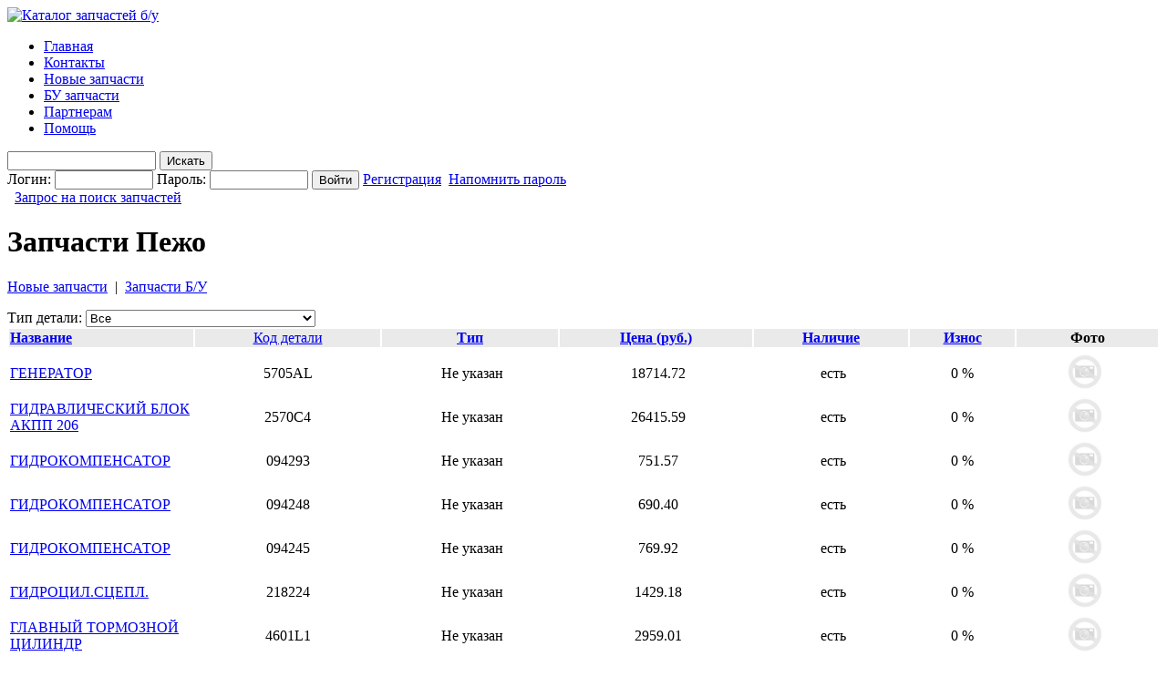

--- FILE ---
content_type: text/html; charset=CP1251
request_url: https://zap4ast.ru/index.php?id=8&d=41&page=11
body_size: 6387
content:
<!DOCTYPE HTML PUBLIC "-//W3C//DTD HTML 4.01 Transitional//EN" "http://www.w3.org/TR/html4/loose.dtd">
<html>
<head>
 <title>
Запчасти Пежо   </title>
<meta http-equiv="Content-Type" content="text/html; charset=windows-1251">
<META NAME="copyright" CONTENT="Webmedia">
<script src="functions.js" type="text/javascript"></script>
<link rel="stylesheet" type="text/css" href="/themes/main/styles.css">
<link href="/themes/main/css_pirobox/demo3/style.css" class="piro_style" media="screen" title="white" rel="stylesheet" type="text/css" >
<!-- ========= piro ========== -->
<script type="text/javascript" src="/themes/main/js/jquery.min.js"></script>
<script type="text/javascript" src="/themes/main/js/pirobox.js"></script>
<script type="text/javascript">
$(document).ready(function() {
	$().piroBox({
			my_speed: 400, //animation speed
			bg_alpha: 0.1, //background opacity
			slideShow : true, // true == slideshow on, false == slideshow off
			slideSpeed : 4, //slideshow duration in seconds(3 to 6 Recommended)
			close_all : '.piro_close,.piro_overlay'// add class .piro_overlay(with comma)if you want overlay click close piroBox

	});
});
</script>
<!-- ========= /piro ========= --><link href="favicon.png" rel="shortcut icon" type="image/png" ></head>
<body >
<div id="main">
<div id="head">
	<div id="logo"><a href="/index.php"><img src="themes/main/images/logo.jpg" alt="Каталог запчастей б/у" title="Каталог запчастей б/у"></a></div>
<ul id="nav">
<li><a href="index.php?id=1">Главная</a></li><li><a href="index.php?id=5">Контакты</a></li><li><a href="index.php?id=24">Новые запчасти</a></li><li><a href="index.php?id=22">БУ запчасти</a></li><li><a href="index.php?id=17">Партнерам</a></li><li><a href="index.php?id=28">Помощь</a></li>
    </ul></div>
<div id="top_bar">


<form class="top_form" name=search action="index.php?id=8" method=post>
<input name=searchstr type=text class=cutebox style="width: 155px;" value="">


<input type=submit class=cutebutton value='Искать'>


</form><form class="top_form" name=login action="index.php?id=8" method=post>
Логин:
<input type="text" name="login" class=cutebox style="width: 100px;" value="">
Пароль:
<input type="password" name="password" class=cutebox style="width: 100px;" value="">
<input type=submit class=cutebutton style="width: 60" value='Войти'>
<a class="table_link" href="/index.php?id=13">Регистрация</a>&nbsp;&nbsp;<a class="table_link" href="/?recover">Напомнить пароль</a>
</form>
&nbsp;&nbsp;<a href="/index.php?id=29">Запрос на поиск запчастей</a><br clear="all">
</div>
<div id="wrapper">
	<div id="content">
<h1>Запчасти  Пежо</h1>
    <p><a href="/index.php?id=8&d=41&page=11">Новые запчасти</a>&nbsp;&nbsp;|&nbsp;&nbsp;<a href="/index.php?id=8&d=41&page=11&old=1">Запчасти Б/У</a></p>

  <form .name="manuf" method="get" action="#">
  <input type="hidden" name="id" value="8">
  Тип детали: <select onchange="this.form.submit();" name="m" class="cutebox"><option value="0"  SELECTED >Все</option><option value="1" >Двигатель</option><option value="2" >Колёсные диски, покрышки</option><option value="3" >Кузов внутри</option><option value="9" >Подвеска двигателя / КПП</option><option value="5" >Кузов наружные элементы</option><option value="6" >Оптика</option><option value="8" >Пневматическая система</option><option value="10" >Подвеска задних колёс</option><option value="11" >Подвеска передних колёс</option><option value="12" >Рулевое управление</option><option value="13" >Система выпуска отработанных газов</option><option value="14" >Сопутствующие товары</option><option value="15" >Тормозная система</option><option value="16" >Трансмиссия</option><option value="17" >Электрооснащение</option><option value="18" >Не указан</option><option value="19" >Система охлаждения</option></select>  <input type="hidden" name="d" value="41">
  <input type="hidden" name="s" value="0">
  <input type="hidden" name="sort" value="">
  <input type="hidden" name="searchstr" value="">
  </form>
  <table id="goodtable" width="100%">
        <tr style="background-color:#eaeaea;">
          <!--style="background-color:#EDEDED"-->
          <td nowrap width="200"><strong><a class="table_link" href="index.php?id=8&d=41&s=0&searchstr=&m=0&sort=7">Название</a></strong></td>
<td align="center"><a class="table_link" href="index.php?id=8&d=41&s=0&searchstr=&m=0&sort=19">Код детали</a></td>
          <td nowrap align="center" ><strong><a class="table_link" href="index.php?id=8&d=41&s=0&searchstr=&m=0&sort=1">Тип</a></strong></td>
          <td nowrap align="center" ><strong><a class="table_link" href="index.php?id=8&d=41&s=0&searchstr=&m=0&sort=2">Цена (руб.)</a></strong></td>
          <td nowrap align="center" ><strong><a class="table_link" href="index.php?id=8&d=41&s=0&searchstr=&m=0&sort=6">Наличие</a></strong></td>
          <td nowrap align="center" ><strong><a class="table_link" href="index.php?id=8&d=41&s=0&searchstr=&m=0&sort=18">Износ</a></strong></td>
          <td nowrap align="center" ><strong>Фото</strong></td>
        </tr>
<tr>
<td colspan="7">
</td>
</tr>
<tr class="goods_td"><td ><a class="table_link" href="index.php?id=9&g=10116">ГЕНЕРАТОР</a></td><td align="center"><span title="125">5705AL</span></td><td align="center">&nbsp;Не указан</td><td style="font-size:16px;" align="center" title="Уточняйте цену на запчасти у поставщика!">&nbsp;18714.72</td><td align="center">&nbsp;есть</td><td align="center">0 %</td><td align="center"><a href="index.php?id=9&g=10116"><img src="index.php?id=32&usepages=1&g=10116&thumb=1" border="0" width="53" height="40" alt="ГЕНЕРАТОР"></a>&nbsp;</td></tr><tr class="goods_td"><td ><a class="table_link" href="index.php?id=9&g=10117">ГИДРАВЛИЧЕСКИЙ БЛОК АКПП  206</a></td><td align="center"><span title="125">2570C4</span></td><td align="center">&nbsp;Не указан</td><td style="font-size:16px;" align="center" title="Уточняйте цену на запчасти у поставщика!">&nbsp;26415.59</td><td align="center">&nbsp;есть</td><td align="center">0 %</td><td align="center"><a href="index.php?id=9&g=10117"><img src="index.php?id=32&usepages=1&g=10117&thumb=1" border="0" width="53" height="40" alt="ГИДРАВЛИЧЕСКИЙ БЛОК АКПП  206"></a>&nbsp;</td></tr><tr class="goods_td"><td ><a class="table_link" href="index.php?id=9&g=10118">ГИДРОКОМПЕНСАТОР</a></td><td align="center"><span title="125">094293</span></td><td align="center">&nbsp;Не указан</td><td style="font-size:16px;" align="center" title="Уточняйте цену на запчасти у поставщика!">&nbsp;751.57</td><td align="center">&nbsp;есть</td><td align="center">0 %</td><td align="center"><a href="index.php?id=9&g=10118"><img src="index.php?id=32&usepages=1&g=10118&thumb=1" border="0" width="53" height="40" alt="ГИДРОКОМПЕНСАТОР"></a>&nbsp;</td></tr><tr class="goods_td"><td ><a class="table_link" href="index.php?id=9&g=10119">ГИДРОКОМПЕНСАТОР</a></td><td align="center"><span title="125">094248</span></td><td align="center">&nbsp;Не указан</td><td style="font-size:16px;" align="center" title="Уточняйте цену на запчасти у поставщика!">&nbsp;690.40</td><td align="center">&nbsp;есть</td><td align="center">0 %</td><td align="center"><a href="index.php?id=9&g=10119"><img src="index.php?id=32&usepages=1&g=10119&thumb=1" border="0" width="53" height="40" alt="ГИДРОКОМПЕНСАТОР"></a>&nbsp;</td></tr><tr class="goods_td"><td ><a class="table_link" href="index.php?id=9&g=10120">ГИДРОКОМПЕНСАТОР</a></td><td align="center"><span title="125">094245</span></td><td align="center">&nbsp;Не указан</td><td style="font-size:16px;" align="center" title="Уточняйте цену на запчасти у поставщика!">&nbsp;769.92</td><td align="center">&nbsp;есть</td><td align="center">0 %</td><td align="center"><a href="index.php?id=9&g=10120"><img src="index.php?id=32&usepages=1&g=10120&thumb=1" border="0" width="53" height="40" alt="ГИДРОКОМПЕНСАТОР"></a>&nbsp;</td></tr><tr class="goods_td"><td ><a class="table_link" href="index.php?id=9&g=10121">ГИДРОЦИЛ.СЦЕПЛ.</a></td><td align="center"><span title="125">218224</span></td><td align="center">&nbsp;Не указан</td><td style="font-size:16px;" align="center" title="Уточняйте цену на запчасти у поставщика!">&nbsp;1429.18</td><td align="center">&nbsp;есть</td><td align="center">0 %</td><td align="center"><a href="index.php?id=9&g=10121"><img src="index.php?id=32&usepages=1&g=10121&thumb=1" border="0" width="53" height="40" alt="ГИДРОЦИЛ.СЦЕПЛ."></a>&nbsp;</td></tr><tr class="goods_td"><td ><a class="table_link" href="index.php?id=9&g=10122">ГЛАВНЫЙ ТОРМОЗНОЙ ЦИЛИНДР</a></td><td align="center"><span title="125">4601L1</span></td><td align="center">&nbsp;Не указан</td><td style="font-size:16px;" align="center" title="Уточняйте цену на запчасти у поставщика!">&nbsp;2959.01</td><td align="center">&nbsp;есть</td><td align="center">0 %</td><td align="center"><a href="index.php?id=9&g=10122"><img src="index.php?id=32&usepages=1&g=10122&thumb=1" border="0" width="53" height="40" alt="ГЛАВНЫЙ ТОРМОЗНОЙ ЦИЛИНДР"></a>&nbsp;</td></tr><tr class="goods_td"><td ><a class="table_link" href="index.php?id=9&g=10123">ГЛУШИТЕЛЬ</a></td><td align="center"><span title="125">1730N5</span></td><td align="center">&nbsp;Не указан</td><td style="font-size:16px;" align="center" title="Уточняйте цену на запчасти у поставщика!">&nbsp;4090.95</td><td align="center">&nbsp;есть</td><td align="center">0 %</td><td align="center"><a href="index.php?id=9&g=10123"><img src="index.php?id=32&usepages=1&g=10123&thumb=1" border="0" width="53" height="40" alt="ГЛУШИТЕЛЬ"></a>&nbsp;</td></tr><tr class="goods_td"><td ><a class="table_link" href="index.php?id=9&g=10124">ГЛУШИТЕЛЬ</a></td><td align="center"><span title="125">173090</span></td><td align="center">&nbsp;Не указан</td><td style="font-size:16px;" align="center" title="Уточняйте цену на запчасти у поставщика!">&nbsp;5447.00</td><td align="center">&nbsp;есть</td><td align="center">0 %</td><td align="center"><a href="index.php?id=9&g=10124"><img src="index.php?id=32&usepages=1&g=10124&thumb=1" border="0" width="53" height="40" alt="ГЛУШИТЕЛЬ"></a>&nbsp;</td></tr><tr class="goods_td"><td ><a class="table_link" href="index.php?id=9&g=10125">ГЛУШИТЕЛЬ</a></td><td align="center"><span title="125">173048</span></td><td align="center">&nbsp;Не указан</td><td style="font-size:16px;" align="center" title="Уточняйте цену на запчасти у поставщика!">&nbsp;4223.02</td><td align="center">&nbsp;есть</td><td align="center">0 %</td><td align="center"><a href="index.php?id=9&g=10125"><img src="index.php?id=32&usepages=1&g=10125&thumb=1" border="0" width="53" height="40" alt="ГЛУШИТЕЛЬ"></a>&nbsp;</td></tr><tr class="goods_td"><td ><a class="table_link" href="index.php?id=9&g=10126">ГЛУШИТЕЛЬ</a></td><td align="center"><span title="125">1726X9</span></td><td align="center">&nbsp;Не указан</td><td style="font-size:16px;" align="center" title="Уточняйте цену на запчасти у поставщика!">&nbsp;3248.18</td><td align="center">&nbsp;есть</td><td align="center">0 %</td><td align="center"><a href="index.php?id=9&g=10126"><img src="index.php?id=32&usepages=1&g=10126&thumb=1" border="0" width="53" height="40" alt="ГЛУШИТЕЛЬ"></a>&nbsp;</td></tr><tr class="goods_td"><td ><a class="table_link" href="index.php?id=9&g=10127">ГЛУШИТЕЛЬ</a></td><td align="center"><span title="125">1726GZ</span></td><td align="center">&nbsp;Не указан</td><td style="font-size:16px;" align="center" title="Уточняйте цену на запчасти у поставщика!">&nbsp;2187.98</td><td align="center">&nbsp;есть</td><td align="center">0 %</td><td align="center"><a href="index.php?id=9&g=10127"><img src="index.php?id=32&usepages=1&g=10127&thumb=1" border="0" width="53" height="40" alt="ГЛУШИТЕЛЬ"></a>&nbsp;</td></tr><tr class="goods_td"><td ><a class="table_link" href="index.php?id=9&g=10128">ГЛУШИТЕЛЬ</a></td><td align="center"><span title="125">1726LN</span></td><td align="center">&nbsp;Не указан</td><td style="font-size:16px;" align="center" title="Уточняйте цену на запчасти у поставщика!">&nbsp;5401.40</td><td align="center">&nbsp;есть</td><td align="center">0 %</td><td align="center"><a href="index.php?id=9&g=10128"><img src="index.php?id=32&usepages=1&g=10128&thumb=1" border="0" width="53" height="40" alt="ГЛУШИТЕЛЬ"></a>&nbsp;</td></tr><tr class="goods_td"><td ><a class="table_link" href="index.php?id=9&g=10129">ГЛУШИТЕЛЬ</a></td><td align="center"><span title="125">1726HY</span></td><td align="center">&nbsp;Не указан</td><td style="font-size:16px;" align="center" title="Уточняйте цену на запчасти у поставщика!">&nbsp;5304.36</td><td align="center">&nbsp;есть</td><td align="center">0 %</td><td align="center"><a href="index.php?id=9&g=10129"><img src="index.php?id=32&usepages=1&g=10129&thumb=1" border="0" width="53" height="40" alt="ГЛУШИТЕЛЬ"></a>&nbsp;</td></tr><tr class="goods_td"><td ><a class="table_link" href="index.php?id=9&g=10130">ГЛУШИТЕЛЬ</a></td><td align="center"><span title="125">1730H9</span></td><td align="center">&nbsp;Не указан</td><td style="font-size:16px;" align="center" title="Уточняйте цену на запчасти у поставщика!">&nbsp;4100.41</td><td align="center">&nbsp;есть</td><td align="center">0 %</td><td align="center"><a href="index.php?id=9&g=10130"><img src="index.php?id=32&usepages=1&g=10130&thumb=1" border="0" width="53" height="40" alt="ГЛУШИТЕЛЬ"></a>&nbsp;</td></tr><tr class="goods_td"><td ><a class="table_link" href="index.php?id=9&g=10131">ГЛУШИТЕЛЬ</a></td><td align="center"><span title="125">1726CX</span></td><td align="center">&nbsp;Не указан</td><td style="font-size:16px;" align="center" title="Уточняйте цену на запчасти у поставщика!">&nbsp;3794.83</td><td align="center">&nbsp;есть</td><td align="center">0 %</td><td align="center"><a href="index.php?id=9&g=10131"><img src="index.php?id=32&usepages=1&g=10131&thumb=1" border="0" width="53" height="40" alt="ГЛУШИТЕЛЬ"></a>&nbsp;</td></tr><tr class="goods_td"><td ><a class="table_link" href="index.php?id=9&g=10132">ГЛУШИТЕЛЬ</a></td><td align="center"><span title="125">173013</span></td><td align="center">&nbsp;Не указан</td><td style="font-size:16px;" align="center" title="Уточняйте цену на запчасти у поставщика!">&nbsp;5425.59</td><td align="center">&nbsp;есть</td><td align="center">0 %</td><td align="center"><a href="index.php?id=9&g=10132"><img src="index.php?id=32&usepages=1&g=10132&thumb=1" border="0" width="53" height="40" alt="ГЛУШИТЕЛЬ"></a>&nbsp;</td></tr><tr class="goods_td"><td ><a class="table_link" href="index.php?id=9&g=10133">ГЛУШИТЕЛЬ</a></td><td align="center"><span title="125">171785</span></td><td align="center">&nbsp;Не указан</td><td style="font-size:16px;" align="center" title="Уточняйте цену на запчасти у поставщика!">&nbsp;3211.48</td><td align="center">&nbsp;есть</td><td align="center">0 %</td><td align="center"><a href="index.php?id=9&g=10133"><img src="index.php?id=32&usepages=1&g=10133&thumb=1" border="0" width="53" height="40" alt="ГЛУШИТЕЛЬ"></a>&nbsp;</td></tr><tr class="goods_td"><td ><a class="table_link" href="index.php?id=9&g=10134">ГЛУШИТЕЛЬ</a></td><td align="center"><span title="125">1726C0</span></td><td align="center">&nbsp;Не указан</td><td style="font-size:16px;" align="center" title="Уточняйте цену на запчасти у поставщика!">&nbsp;3368.58</td><td align="center">&nbsp;есть</td><td align="center">0 %</td><td align="center"><a href="index.php?id=9&g=10134"><img src="index.php?id=32&usepages=1&g=10134&thumb=1" border="0" width="53" height="40" alt="ГЛУШИТЕЛЬ"></a>&nbsp;</td></tr><tr class="goods_td"><td ><a class="table_link" href="index.php?id=9&g=10135">ГЛУШИТЕЛЬ</a></td><td align="center"><span title="125">1726P6</span></td><td align="center">&nbsp;Не указан</td><td style="font-size:16px;" align="center" title="Уточняйте цену на запчасти у поставщика!">&nbsp;9161.47</td><td align="center">&nbsp;есть</td><td align="center">0 %</td><td align="center"><a href="index.php?id=9&g=10135"><img src="index.php?id=32&usepages=1&g=10135&thumb=1" border="0" width="53" height="40" alt="ГЛУШИТЕЛЬ"></a>&nbsp;</td></tr></table><div align="center"><a href="/index.php?id=8&d=41&page=1" class="table_link" >&laquo;</a>&nbsp;<a href="/index.php?id=8&d=41&page=10" class="table_link" >&lt;</a>&nbsp;<span class="pageselected">11</span>&nbsp;&nbsp;<a href="/index.php?id=8&d=41&page=12" class="table_link" >12</a>&nbsp;&nbsp;<a href="/index.php?id=8&d=41&page=13" class="table_link" >13</a>&nbsp;&nbsp;<a href="/index.php?id=8&d=41&page=14" class="table_link" >14</a>&nbsp;&nbsp;<a href="/index.php?id=8&d=41&page=15" class="table_link" >15</a>&nbsp;&nbsp;<a href="/index.php?id=8&d=41&page=16" class="table_link" >16</a>&nbsp;&nbsp;<a href="/index.php?id=8&d=41&page=17" class="table_link" >17</a>&nbsp;&nbsp;<a href="/index.php?id=8&d=41&page=18" class="table_link" >18</a>&nbsp;&nbsp;<a href="/index.php?id=8&d=41&page=19" class="table_link" >19</a>&nbsp;&nbsp;<a href="/index.php?id=8&d=41&page=20" class="table_link" >20</a>&nbsp;&nbsp;<a href="/index.php?id=8&d=41&page=21" class="table_link" >&gt;</a>&nbsp;<a href="/index.php?id=8&d=41&page=118" class="table_link" >&raquo;</a>&nbsp;</div><p>Buavtodetal.ru<p>89268596720<p><b>Большой выбор только оригинальных конратктных запчастей в наличии и на заказ: Доставка из Евросоюза, без пробега по РФ на автомобили марок: FIAT FORD HONDA KIA Citroen Toyota Mitsubishi Volkswagen Suzuki Mazda BMW Nissan Renault Opel и другие марки - модели. ДВС,МКПП,АКПП,Робот,Зеркало,Дроссель,Стартер,Компрессор,Генератор,Фары,ТНВД,интеркулер,Трамблёр,(ЭБУ ДВС КПП),Трапеция,Эл.стеклоподъёмник,Редуктор,Раздатка,Детали Ходовой,Салона,Стекло Срок поставки под заказ 2-3 дня,Из Евросоюза от 1 до 2 недель. Гарантия.Документы подтверждающие гарантию,если нужны для отчёта. Оправка в регионы транспортными компаниями. На сайте:http://buavtodetal.satom.ru/ можно сделать заказ или отправить запрос в форме,чтобы узнать о наличии и стоимости.</b><p style="font-size:10px">Московская обл. Щелково 3 ул Жуковского 34</p><hr><p>Motor-Shop<p>+48793962727<p><b>Дефицитные запчасти бу под заказ из Польши.</b><p style="font-size:10px">Польша, г. Белосток</p><hr><div align="center"><a href="/index.php?id=8&d=41&page=1" class="pagelink" >&laquo;</a>&nbsp;<a href="/index.php?id=8&d=41&page=1" class="pagelink" >1</a>&nbsp;&nbsp;<a href="/index.php?id=8&d=41&page=2" class="pagelink" >2</a>&nbsp;&nbsp;<a href="/index.php?id=8&d=41&page=3" class="pagelink" >3</a>&nbsp;&nbsp;<span class="pageselected">4</span>&nbsp;&nbsp;</div>	</div>
</div>
<div id="navigation">
<h2>Выберите Марку Автомобиля</h2>
<!--poisk-->
<ul class="nav_cat">
<li class="li_cat_item"><a class="cat_item"  href="index.php?id=8&d=1" title="Запчасти Acura">Acura</a><li class="li_cat_item"><a class="cat_item"  href="index.php?id=8&d=2" title="Запчасти Alfa Romeo">Alfa Romeo</a><li class="li_cat_item"><a class="cat_item"  href="index.php?id=8&d=3" title="Запчасти Audi">Audi</a><li class="li_cat_item"><a class="cat_item"  href="index.php?id=8&d=4" title="Запчасти BMW">BMW</a><li class="li_cat_item"><a class="cat_item"  href="index.php?id=8&d=5" title="Запчасти BPW">BPW</a><li class="li_cat_item"><a class="cat_item"  href="index.php?id=8&d=6" title="Запчасти BYD">BYD</a><li class="li_cat_item"><a class="cat_item"  href="index.php?id=8&d=7" title="Запчасти Cadillac">Cadillac</a><li class="li_cat_item"><a class="cat_item"  href="index.php?id=8&d=8" title="Запчасти Chery">Chery</a><li class="li_cat_item"><a class="cat_item"  href="index.php?id=8&d=9" title="Запчасти Chevrolet">Chevrolet</a><li class="li_cat_item"><a class="cat_item"  href="index.php?id=8&d=10" title="Запчасти Chrysler">Chrysler</a><li class="li_cat_item"><a class="cat_item"  href="index.php?id=8&d=11" title="Запчасти Citroen">Citroen</a><li class="li_cat_item"><a class="cat_item"  href="index.php?id=8&d=12" title="Запчасти Daewoo">Daewoo</a><li class="li_cat_item"><a class="cat_item"  href="index.php?id=8&d=13" title="Запчасти DAF">DAF</a><li class="li_cat_item"><a class="cat_item"  href="index.php?id=8&d=14" title="Запчасти Daihatsu">Daihatsu</a><li class="li_cat_item"><a class="cat_item"  href="index.php?id=8&d=15" title="Запчасти Fiat">Fiat</a><li class="li_cat_item"><a class="cat_item"  href="index.php?id=8&d=16" title="Запчасти Ford">Ford</a><li class="li_cat_item"><a class="cat_item"  href="index.php?id=8&d=17" title="Запчасти Ford America">Ford America</a><li class="li_cat_item"><a class="cat_item"  href="index.php?id=8&d=18" title="Запчасти FOTON">FOTON</a><li class="li_cat_item"><a class="cat_item"  href="index.php?id=8&d=19" title="Запчасти Freightliner">Freightliner</a><li class="li_cat_item"><a class="cat_item"  href="index.php?id=8&d=20" title="Запчасти GM">GM</a><li class="li_cat_item"><a class="cat_item"  href="index.php?id=8&d=21" title="Запчасти Great Wall">Great Wall</a><li class="li_cat_item"><a class="cat_item"  href="index.php?id=8&d=22" title="Запчасти Honda">Honda</a><li class="li_cat_item"><a class="cat_item"  href="index.php?id=8&d=23" title="Запчасти HOWO">HOWO</a><li class="li_cat_item"><a class="cat_item"  href="index.php?id=8&d=24" title="Запчасти Hummer">Hummer</a><li class="li_cat_item"><a class="cat_item"  href="index.php?id=8&d=25" title="Запчасти Hyundai">Hyundai</a><li class="li_cat_item"><a class="cat_item"  href="index.php?id=8&d=26" title="Запчасти International">International</a><li class="li_cat_item"><a class="cat_item"  href="index.php?id=8&d=27" title="Запчасти Isuzu">Isuzu</a><li class="li_cat_item"><a class="cat_item"  href="index.php?id=8&d=28" title="Запчасти Iveco">Iveco</a><li class="li_cat_item"><a class="cat_item"  href="index.php?id=8&d=29" title="Запчасти Jaguar">Jaguar</a><li class="li_cat_item"><a class="cat_item"  href="index.php?id=8&d=30" title="Запчасти Kia">Kia</a><li class="li_cat_item"><a class="cat_item"  href="index.php?id=8&d=31" title="Запчасти Lancia">Lancia</a><li class="li_cat_item"><a class="cat_item"  href="index.php?id=8&d=32" title="Запчасти Land Rover">Land Rover</a><li class="li_cat_item"><a class="cat_item"  href="index.php?id=8&d=33" title="Запчасти Lexus">Lexus</a><li class="li_cat_item"><a class="cat_item"  href="index.php?id=8&d=34" title="Запчасти MAN">MAN</a><li class="li_cat_item"><a class="cat_item"  href="index.php?id=8&d=35" title="Запчасти Mazda">Mazda</a><li class="li_cat_item"><a class="cat_item"  href="index.php?id=8&d=36" title="Запчасти Mercedes">Mercedes</a><li class="li_cat_item"><a class="cat_item"  href="index.php?id=8&d=37" title="Запчасти Mini">Mini</a><li class="li_cat_item"><a class="cat_item"  href="index.php?id=8&d=38" title="Запчасти Mitsubishi">Mitsubishi</a><li class="li_cat_item"><a class="cat_item"  href="index.php?id=8&d=39" title="Запчасти Nissan">Nissan</a><li class="li_cat_item"><a class="cat_item"  href="index.php?id=8&d=40" title="Запчасти Opel">Opel</a><li class="li_cat_menu_sel"><a class="cat_menu_sel"  href="index.php?id=8&d=41" title="Запчасти Peugeot">Peugeot</a><ul class="nav_subcat" id="t_">
<li class="t_cat_item"><a class="cat_item" href="index.php?id=8&s=1594">1007 2005></a></li><!--cat_item--><li class="t_cat_item"><a class="cat_item" href="index.php?id=8&s=1584">106</a></li><!--cat_item--><li class="t_cat_item"><a class="cat_item" href="index.php?id=8&s=777">106 I 1991-1996</a></li><!--cat_item--><li class="t_cat_item"><a class="cat_item" href="index.php?id=8&s=778">106 II 1996-1998</a></li><!--cat_item--><li class="t_cat_item"><a class="cat_item" href="index.php?id=8&s=1582">107 2006></a></li><!--cat_item--><li class="t_cat_item"><a class="cat_item" href="index.php?id=8&s=780">205 1983-1996</a></li><!--cat_item--><li class="t_cat_item"><a class="cat_item" href="index.php?id=8&s=1580">206 1998></a></li><!--cat_item--><li class="t_cat_item"><a class="cat_item" href="index.php?id=8&s=1585">207 2006></a></li><!--cat_item--><li class="t_cat_item"><a class="cat_item" href="index.php?id=8&s=783">305 1982-1990</a></li><!--cat_item--><li class="t_cat_item"><a class="cat_item" href="index.php?id=8&s=1587">306</a></li><!--cat_item--><li class="t_cat_item"><a class="cat_item" href="index.php?id=8&s=784">306 1993-1997</a></li><!--cat_item--><li class="t_cat_item"><a class="cat_item" href="index.php?id=8&s=785">306 1994-2003</a></li><!--cat_item--><li class="t_cat_item"><a class="cat_item" href="index.php?id=8&s=786">306 1997-1999</a></li><!--cat_item--><li class="t_cat_item"><a class="cat_item" href="index.php?id=8&s=787">307 2001-2007</a></li><!--cat_item--><li class="t_cat_item"><a class="cat_item" href="index.php?id=8&s=1592">308 2007></a></li><!--cat_item--><li class="t_cat_item"><a class="cat_item" href="index.php?id=8&s=789">309 1986-1993</a></li><!--cat_item--><li class="t_cat_item"><a class="cat_item" href="index.php?id=8&s=1591">4007 2008></a></li><!--cat_item--><li class="t_cat_item"><a class="cat_item" href="index.php?id=8&s=1583">405</a></li><!--cat_item--><li class="t_cat_item"><a class="cat_item" href="index.php?id=8&s=791">405 1987-1992</a></li><!--cat_item--><li class="t_cat_item"><a class="cat_item" href="index.php?id=8&s=792">405 1992-1995</a></li><!--cat_item--><li class="t_cat_item"><a class="cat_item" href="index.php?id=8&s=1581">406</a></li><!--cat_item--><li class="t_cat_item"><a class="cat_item" href="index.php?id=8&s=793">406 1995-1999</a></li><!--cat_item--><li class="t_cat_item"><a class="cat_item" href="index.php?id=8&s=794">406 1999-2004</a></li><!--cat_item--><li class="t_cat_item"><a class="cat_item" href="index.php?id=8&s=1586">407 2004></a></li><!--cat_item--><li class="t_cat_item"><a class="cat_item" href="index.php?id=8&s=796">505 1979-1988</a></li><!--cat_item--><li class="t_cat_item"><a class="cat_item" href="index.php?id=8&s=797">604 1977-1987</a></li><!--cat_item--><li class="t_cat_item"><a class="cat_item" href="index.php?id=8&s=1593">605</a></li><!--cat_item--><li class="t_cat_item"><a class="cat_item" href="index.php?id=8&s=798">605 1990-1993</a></li><!--cat_item--><li class="t_cat_item"><a class="cat_item" href="index.php?id=8&s=799">605 1993-1998</a></li><!--cat_item--><li class="t_cat_item"><a class="cat_item" href="index.php?id=8&s=1588">607 2000></a></li><!--cat_item--><li class="t_cat_item"><a class="cat_item" href="index.php?id=8&s=801">806 1994-2002</a></li><!--cat_item--><li class="t_cat_item"><a class="cat_item" href="index.php?id=8&s=1597">807 2002></a></li><!--cat_item--><li class="t_cat_item"><a class="cat_item" href="index.php?id=8&s=1590">Boxer</a></li><!--cat_item--><li class="t_cat_item"><a class="cat_item" href="index.php?id=8&s=803">Boxer 1994-2002</a></li><!--cat_item--><li class="t_cat_item"><a class="cat_item" href="index.php?id=8&s=804">Boxer 2002-2005</a></li><!--cat_item--><li class="t_cat_item"><a class="cat_item" href="index.php?id=8&s=1595">Boxer 2002-2005006></a></li><!--cat_item--><li class="t_cat_item"><a class="cat_item" href="index.php?id=8&s=805">Boxer 2006&gt;</a></li><!--cat_item--><li class="t_cat_item"><a class="cat_item" href="index.php?id=8&s=806">J5 1981-1994</a></li><!--cat_item--><li class="t_cat_item"><a class="cat_item" href="index.php?id=8&s=1589">Partner</a></li><!--cat_item--><li class="t_cat_item"><a class="cat_item" href="index.php?id=8&s=807">Partner 1996&gt;</a></li><!--cat_item--><li class="t_cat_item"><a class="cat_item" href="index.php?id=8&s=808">Partner 2002&gt;</a></li><!--cat_item--><li class="t_cat_item"><a class="cat_item" href="index.php?id=8&s=1596">Partner VP2</a></li><!--cat_item--></ul><li class="li_cat_item"><a class="cat_item"  href="index.php?id=8&d=42" title="Запчасти Porsche">Porsche</a><li class="li_cat_item"><a class="cat_item"  href="index.php?id=8&d=43" title="Запчасти Renault">Renault</a><li class="li_cat_item"><a class="cat_item"  href="index.php?id=8&d=44" title="Запчасти ROR">ROR</a><li class="li_cat_item"><a class="cat_item"  href="index.php?id=8&d=45" title="Запчасти Rover">Rover</a><li class="li_cat_item"><a class="cat_item"  href="index.php?id=8&d=46" title="Запчасти SAAB">SAAB</a><li class="li_cat_item"><a class="cat_item"  href="index.php?id=8&d=47" title="Запчасти SAF">SAF</a><li class="li_cat_item"><a class="cat_item"  href="index.php?id=8&d=48" title="Запчасти Scania">Scania</a><li class="li_cat_item"><a class="cat_item"  href="index.php?id=8&d=49" title="Запчасти Seat">Seat</a><li class="li_cat_item"><a class="cat_item"  href="index.php?id=8&d=50" title="Запчасти Sisu">Sisu</a><li class="li_cat_item"><a class="cat_item"  href="index.php?id=8&d=51" title="Запчасти Skoda">Skoda</a><li class="li_cat_item"><a class="cat_item"  href="index.php?id=8&d=52" title="Запчасти Ssang Yong">Ssang Yong</a><li class="li_cat_item"><a class="cat_item"  href="index.php?id=8&d=53" title="Запчасти Subaru">Subaru</a><li class="li_cat_item"><a class="cat_item"  href="index.php?id=8&d=54" title="Запчасти Suzuki">Suzuki</a><li class="li_cat_item"><a class="cat_item"  href="index.php?id=8&d=55" title="Запчасти Toyota">Toyota</a><li class="li_cat_item"><a class="cat_item"  href="index.php?id=8&d=56" title="Запчасти Trailor">Trailor</a><li class="li_cat_item"><a class="cat_item"  href="index.php?id=8&d=57" title="Запчасти VAZ">VAZ</a><li class="li_cat_item"><a class="cat_item"  href="index.php?id=8&d=58" title="Запчасти Volvo">Volvo</a><li class="li_cat_item"><a class="cat_item"  href="index.php?id=8&d=59" title="Запчасти VW">VW</a><li class="li_cat_item"><a class="cat_item"  href="index.php?id=8&d=60" title="Запчасти Аккумуляторы">Аккумуляторы</a></ul></div>
<div class="clearall"> 
<!-- Yandex.Metrika counter -->
<script type="text/javascript">
(function (d, w, c) {
    (w[c] = w[c] || []).push(function() {
        try {
            w.yaCounter26109966 = new Ya.Metrika({id:26109966,
                    webvisor:true,
                    clickmap:true,
                    trackLinks:true,
                    accurateTrackBounce:true});
        } catch(e) { }
    });

    var n = d.getElementsByTagName("script")[0],
        s = d.createElement("script"),
        f = function () { n.parentNode.insertBefore(s, n); };
    s.type = "text/javascript";
    s.async = true;
    s.src = (d.location.protocol == "https:" ? "https:" : "http:") + "//mc.yandex.ru/metrika/watch.js";

    if (w.opera == "[object Opera]") {
        d.addEventListener("DOMContentLoaded", f, false);
    } else { f(); }
})(document, window, "yandex_metrika_callbacks");
</script>
<noscript><div><img src="//mc.yandex.ru/watch/26109966" style="position:absolute; left:-9999px;" alt="" /></div></noscript>
<!-- /Yandex.Metrika counter -->
</div>
    	</div>
        <div id="foot">
   <div id="foot_nav">
<div align=center>
<ul>
<li>: <a href="index.php?id=1">Главная</a> :</li><li>: <a href="index.php?id=5">Контакты</a> :</li><li>: <a href="index.php?id=24">Новые запчасти</a> :</li><li>: <a href="index.php?id=22">БУ запчасти</a> :</li><li>: <a href="index.php?id=17">Партнерам</a> :</li><li>: <a href="index.php?id=28">Помощь</a> :</li></ul>
</div><div id="ferio"></div>
<p align=center><font size="-3">
Данный интернет-сайт носит исключительно информационный характер и ни при каких условиях не является публичной офертой. Все зарегистрированные партнеры являются самостоятельными юридическими или физическими лицами, за деятельность которых администрация сайта ответственности не несет.</font>
<p align=center>
<font size="-3"><a href="http://www.airbagi.ru">ремонт ремней безопасности</a>, подушек безопасности</font>
</div>
 <div id="foot_logs">
<!--LiveInternet counter--><script type="text/javascript"><!--
document.write("<a href='//www.liveinternet.ru/click' "+
"target=_blank><img src='//counter.yadro.ru/hit?t26.6;r"+
escape(document.referrer)+((typeof(screen)=="undefined")?"":
";s"+screen.width+"*"+screen.height+"*"+(screen.colorDepth?
screen.colorDepth:screen.pixelDepth))+";u"+escape(document.URL)+
";"+Math.random()+
"' alt='' title='LiveInternet: показано число посетителей за"+
" сегодня' "+
"border='0' width='88' height='15'><\/a>")
//--></script><!--/LiveInternet-->

</div>
<!-- begin of Top100 code -->
<a href="http://top100.rambler.ru/navi/4425692/">
<img src="http://counter.rambler.ru/top100.cnt?4425692" alt="Rambler's Top100" border="0" >
</a>
<!-- end of Top100 code -->

<!-- Yandex.Metrika counter --> <script type="text/javascript"> (function (d, w, c) { (w[c] = w[c] || []).push(function() { try { w.yaCounter37472220 = new Ya.Metrika({ id:37472220, clickmap:true, trackLinks:true, accurateTrackBounce:true, webvisor:true }); } catch(e) { } }); var n = d.getElementsByTagName("script")[0], s = d.createElement("script"), f = function () { n.parentNode.insertBefore(s, n); }; s.type = "text/javascript"; s.async = true; s.src = "https://mc.yandex.ru/metrika/watch.js"; if (w.opera == "[object Opera]") { d.addEventListener("DOMContentLoaded", f, false); } else { f(); } })(document, window, "yandex_metrika_callbacks"); </script> <noscript><div><img src="https://mc.yandex.ru/watch/37472220" style="position:absolute; left:-9999px;" alt="" ><div></noscript> <!-- /Yandex.Metrika counter -->  </div>
    </div>

</body>
</html>


--- FILE ---
content_type: application/javascript
request_url: https://zap4ast.ru/functions.js
body_size: 3198
content:
function openNewWindow(sURL, sName, iWidth, iHeight, bResizable, bScrollbars)
{
	var iTop  = (screen.height - iHeight) / 2 ;
	var iLeft = (screen.width  - iWidth) / 2 ;

	var sOptions = "toolbar=no" ;
	sOptions += ",width=" + iWidth ;
	sOptions += ",height=" + iHeight ;
	sOptions += ",resizable="  + (bResizable  ? "yes" : "no") ;
	sOptions += ",scrollbars=" + (bScrollbars ? "yes" : "no") ;
	sOptions += ",left=" + iLeft ;
	sOptions += ",top=" + iTop ;

	var oWindow = window.open(sURL, sName, sOptions)
	oWindow.focus();

	return oWindow ;
}

var MM_FlashCanPlay = false; // global var

/** installing flash script, checks flash
@param strMoviePath string - path to an .swf file
@param strBGColor string - color like #121212
@param strAlternative string - alternative HTML
@param width, height string - width and height for a movie
@param contentVersion int - version of flash (6,7...)
@param bTransparent bool - transparent if not false
@par example
InsertFlash('/download/pn_tr.swf','#666666','<h1>Please install Flash!</h1>',6, 549,401, false );
*/
function InsertFlash(strMoviePath, strBGColor, strAlternative, contentVersion, width, height, bTransparent)
{
MM_contentVersion = contentVersion;
var plugin = (navigator.mimeTypes && navigator.mimeTypes["application/x-shockwave-flash"]) ? navigator.mimeTypes["application/x-shockwave-flash"].enabledPlugin : 0;
if ( plugin )
{
var words = navigator.plugins["Shockwave Flash"].description.split(" ");
for (var i = 0; i < words.length; ++i)
   {
   if (isNaN(parseInt(words[i])))
   continue;
   var MM_PluginVersion = words[i];
   }
MM_FlashCanPlay = MM_PluginVersion >= MM_contentVersion;
}
else if (navigator.userAgent && navigator.userAgent.indexOf("MSIE")>=0
   && (navigator.appVersion.indexOf("Win") != -1))
{
document.write('<SCR' + 'IPT LANGUAGE=VBScript\>\n');
//document.write('on error resume next \n');
document.write('MM_FlashCanPlay = ( IsObject(CreateObject("ShockwaveFlash.ShockwaveFlash.'+MM_contentVersion+'")))\n');
document.write('</SCR' + 'IPT\> \n');
}
if ( MM_FlashCanPlay )
{
if (bTransparent)
  {
  wmode = ' WMODE="transparent" ';
  wmode2 = ' <PARAM NAME=wmode value=transparent>';
  }
else
  {
  wmode = '';
  wmode2 = '';
  }

document.write('<OBJECT classid="clsid:D27CDB6E-AE6D-11cf-96B8-444553540000"');
document.write(' codebase="http://download.macromedia.com/pub/shockwave/cabs/flash/swflash.cab#version=6,0,0,0" ');
document.write(' ID="script" MENU="FALSE" WIDTH="'+width+'" HEIGHT="'+height+'" ALIGN="">');
document.write(' <PARAM NAME=movie VALUE="'+strMoviePath+'"> <PARAM NAME=quality VALUE=high>  ');
document.write(' <PARAM NAME=bgcolor VALUE="'+strBGColor+'">'+wmode2);
document.write(' <EMBED src="'+strMoviePath+'" quality=high bgcolor='+strBGColor);
document.write(wmode+' swLiveConnect=FALSE WIDTH="'+width+'" HEIGHT="'+height+'" NAME="script" MENU="FALSE" ALIGN=""');
document.write(' TYPE="application/x-shockwave-flash" PLUGINSPAGE="http://www.macromedia.com/go/getflashplayer">');
document.write(' </EMBED>');
document.write(' </OBJECT>');
}
else
{
document.write(strAlternative);
}
}//..function InsertFlash
